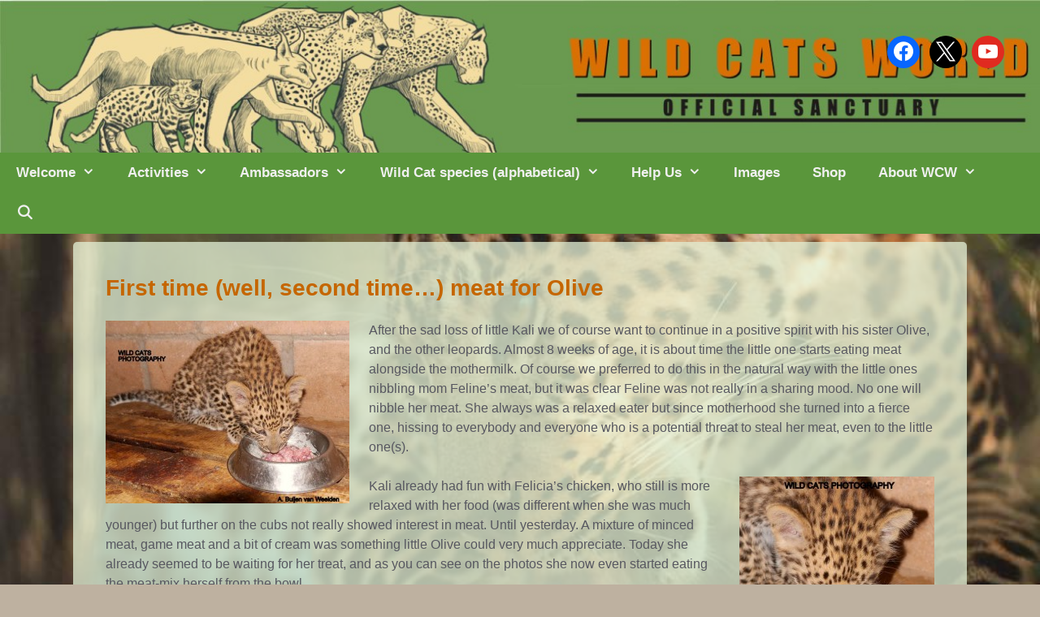

--- FILE ---
content_type: text/html; charset=UTF-8
request_url: https://www.wildcatsworld.org/2015/12/first-time-well-second-time-meat-for-olive/
body_size: 18811
content:
<!DOCTYPE html>
<html lang="en-US">
<head>
	<meta charset="UTF-8">
	<meta name='robots' content='index, follow, max-image-preview:large, max-snippet:-1, max-video-preview:-1' />
<meta name="viewport" content="width=device-width, initial-scale=1">
	<!-- This site is optimized with the Yoast SEO plugin v26.8 - https://yoast.com/product/yoast-seo-wordpress/ -->
	<title>First time (well, second time...) meat for Olive - Wild Cats World</title>
	<link rel="canonical" href="https://www.wildcatsworld.org/2015/12/first-time-well-second-time-meat-for-olive/" />
	<meta property="og:locale" content="en_US" />
	<meta property="og:type" content="article" />
	<meta property="og:title" content="First time (well, second time...) meat for Olive - Wild Cats World" />
	<meta property="og:description" content="After the sad loss of little Kali we of course want to continue in a positive spirit with his sister Olive, and the other leopards. Almost 8 weeks of age, it is about time the little one starts eating meat alongside the mothermilk. Of course we preferred to do this in the natural way with ... Read more" />
	<meta property="og:url" content="https://www.wildcatsworld.org/2015/12/first-time-well-second-time-meat-for-olive/" />
	<meta property="og:site_name" content="Wild Cats World" />
	<meta property="article:published_time" content="2015-12-29T18:06:49+00:00" />
	<meta property="article:modified_time" content="2015-12-29T18:07:28+00:00" />
	<meta property="og:image" content="https://www.wildcatsworld.org/wp-content/uploads/2015/12/1-1070636a.jpg" />
	<meta property="og:image:width" content="640" />
	<meta property="og:image:height" content="360" />
	<meta property="og:image:type" content="image/jpeg" />
	<meta name="author" content="Web Master" />
	<meta name="twitter:label1" content="Written by" />
	<meta name="twitter:data1" content="Web Master" />
	<meta name="twitter:label2" content="Est. reading time" />
	<meta name="twitter:data2" content="1 minute" />
	<script type="application/ld+json" class="yoast-schema-graph">{"@context":"https://schema.org","@graph":[{"@type":"Article","@id":"https://www.wildcatsworld.org/2015/12/first-time-well-second-time-meat-for-olive/#article","isPartOf":{"@id":"https://www.wildcatsworld.org/2015/12/first-time-well-second-time-meat-for-olive/"},"author":{"name":"Web Master","@id":"https://www.wildcatsworld.org/#/schema/person/a18043aba07b9710fb68e49764b8fb24"},"headline":"First time (well, second time&#8230;) meat for Olive","datePublished":"2015-12-29T18:06:49+00:00","dateModified":"2015-12-29T18:07:28+00:00","mainEntityOfPage":{"@id":"https://www.wildcatsworld.org/2015/12/first-time-well-second-time-meat-for-olive/"},"wordCount":261,"commentCount":0,"image":{"@id":"https://www.wildcatsworld.org/2015/12/first-time-well-second-time-meat-for-olive/#primaryimage"},"thumbnailUrl":"https://www.wildcatsworld.org/wp-content/uploads/2015/12/1-1070636a.jpg","articleSection":["Projects"],"inLanguage":"en-US","potentialAction":[{"@type":"CommentAction","name":"Comment","target":["https://www.wildcatsworld.org/2015/12/first-time-well-second-time-meat-for-olive/#respond"]}]},{"@type":"WebPage","@id":"https://www.wildcatsworld.org/2015/12/first-time-well-second-time-meat-for-olive/","url":"https://www.wildcatsworld.org/2015/12/first-time-well-second-time-meat-for-olive/","name":"First time (well, second time...) meat for Olive - Wild Cats World","isPartOf":{"@id":"https://www.wildcatsworld.org/#website"},"primaryImageOfPage":{"@id":"https://www.wildcatsworld.org/2015/12/first-time-well-second-time-meat-for-olive/#primaryimage"},"image":{"@id":"https://www.wildcatsworld.org/2015/12/first-time-well-second-time-meat-for-olive/#primaryimage"},"thumbnailUrl":"https://www.wildcatsworld.org/wp-content/uploads/2015/12/1-1070636a.jpg","datePublished":"2015-12-29T18:06:49+00:00","dateModified":"2015-12-29T18:07:28+00:00","author":{"@id":"https://www.wildcatsworld.org/#/schema/person/a18043aba07b9710fb68e49764b8fb24"},"breadcrumb":{"@id":"https://www.wildcatsworld.org/2015/12/first-time-well-second-time-meat-for-olive/#breadcrumb"},"inLanguage":"en-US","potentialAction":[{"@type":"ReadAction","target":["https://www.wildcatsworld.org/2015/12/first-time-well-second-time-meat-for-olive/"]}]},{"@type":"ImageObject","inLanguage":"en-US","@id":"https://www.wildcatsworld.org/2015/12/first-time-well-second-time-meat-for-olive/#primaryimage","url":"https://www.wildcatsworld.org/wp-content/uploads/2015/12/1-1070636a.jpg","contentUrl":"https://www.wildcatsworld.org/wp-content/uploads/2015/12/1-1070636a.jpg","width":640,"height":360},{"@type":"BreadcrumbList","@id":"https://www.wildcatsworld.org/2015/12/first-time-well-second-time-meat-for-olive/#breadcrumb","itemListElement":[{"@type":"ListItem","position":1,"name":"Home","item":"https://www.wildcatsworld.org/"},{"@type":"ListItem","position":2,"name":"Blog","item":"https://www.wildcatsworld.org/posts/"},{"@type":"ListItem","position":3,"name":"First time (well, second time&#8230;) meat for Olive"}]},{"@type":"WebSite","@id":"https://www.wildcatsworld.org/#website","url":"https://www.wildcatsworld.org/","name":"Wild Cats World","description":"","potentialAction":[{"@type":"SearchAction","target":{"@type":"EntryPoint","urlTemplate":"https://www.wildcatsworld.org/?s={search_term_string}"},"query-input":{"@type":"PropertyValueSpecification","valueRequired":true,"valueName":"search_term_string"}}],"inLanguage":"en-US"},{"@type":"Person","@id":"https://www.wildcatsworld.org/#/schema/person/a18043aba07b9710fb68e49764b8fb24","name":"Web Master","image":{"@type":"ImageObject","inLanguage":"en-US","@id":"https://www.wildcatsworld.org/#/schema/person/image/","url":"https://secure.gravatar.com/avatar/80c3b05f262fea606315ac49d1c2d6bedab8cd194da34b0e95396c6f791b71bd?s=96&d=mm&r=g","contentUrl":"https://secure.gravatar.com/avatar/80c3b05f262fea606315ac49d1c2d6bedab8cd194da34b0e95396c6f791b71bd?s=96&d=mm&r=g","caption":"Web Master"},"url":"https://www.wildcatsworld.org/author/wc_keeper/"}]}</script>
	<!-- / Yoast SEO plugin. -->


<link rel="alternate" type="application/rss+xml" title="Wild Cats World &raquo; Feed" href="https://www.wildcatsworld.org/feed/" />
<link rel="alternate" type="application/rss+xml" title="Wild Cats World &raquo; Comments Feed" href="https://www.wildcatsworld.org/comments/feed/" />
<link rel="alternate" type="application/rss+xml" title="Wild Cats World &raquo; First time (well, second time&#8230;) meat for Olive Comments Feed" href="https://www.wildcatsworld.org/2015/12/first-time-well-second-time-meat-for-olive/feed/" />
<link rel="alternate" title="oEmbed (JSON)" type="application/json+oembed" href="https://www.wildcatsworld.org/wp-json/oembed/1.0/embed?url=https%3A%2F%2Fwww.wildcatsworld.org%2F2015%2F12%2Ffirst-time-well-second-time-meat-for-olive%2F" />
<link rel="alternate" title="oEmbed (XML)" type="text/xml+oembed" href="https://www.wildcatsworld.org/wp-json/oembed/1.0/embed?url=https%3A%2F%2Fwww.wildcatsworld.org%2F2015%2F12%2Ffirst-time-well-second-time-meat-for-olive%2F&#038;format=xml" />
<style id='wp-img-auto-sizes-contain-inline-css'>
img:is([sizes=auto i],[sizes^="auto," i]){contain-intrinsic-size:3000px 1500px}
/*# sourceURL=wp-img-auto-sizes-contain-inline-css */
</style>
<style id='wp-emoji-styles-inline-css'>

	img.wp-smiley, img.emoji {
		display: inline !important;
		border: none !important;
		box-shadow: none !important;
		height: 1em !important;
		width: 1em !important;
		margin: 0 0.07em !important;
		vertical-align: -0.1em !important;
		background: none !important;
		padding: 0 !important;
	}
/*# sourceURL=wp-emoji-styles-inline-css */
</style>
<style id='wp-block-library-inline-css'>
:root{--wp-block-synced-color:#7a00df;--wp-block-synced-color--rgb:122,0,223;--wp-bound-block-color:var(--wp-block-synced-color);--wp-editor-canvas-background:#ddd;--wp-admin-theme-color:#007cba;--wp-admin-theme-color--rgb:0,124,186;--wp-admin-theme-color-darker-10:#006ba1;--wp-admin-theme-color-darker-10--rgb:0,107,160.5;--wp-admin-theme-color-darker-20:#005a87;--wp-admin-theme-color-darker-20--rgb:0,90,135;--wp-admin-border-width-focus:2px}@media (min-resolution:192dpi){:root{--wp-admin-border-width-focus:1.5px}}.wp-element-button{cursor:pointer}:root .has-very-light-gray-background-color{background-color:#eee}:root .has-very-dark-gray-background-color{background-color:#313131}:root .has-very-light-gray-color{color:#eee}:root .has-very-dark-gray-color{color:#313131}:root .has-vivid-green-cyan-to-vivid-cyan-blue-gradient-background{background:linear-gradient(135deg,#00d084,#0693e3)}:root .has-purple-crush-gradient-background{background:linear-gradient(135deg,#34e2e4,#4721fb 50%,#ab1dfe)}:root .has-hazy-dawn-gradient-background{background:linear-gradient(135deg,#faaca8,#dad0ec)}:root .has-subdued-olive-gradient-background{background:linear-gradient(135deg,#fafae1,#67a671)}:root .has-atomic-cream-gradient-background{background:linear-gradient(135deg,#fdd79a,#004a59)}:root .has-nightshade-gradient-background{background:linear-gradient(135deg,#330968,#31cdcf)}:root .has-midnight-gradient-background{background:linear-gradient(135deg,#020381,#2874fc)}:root{--wp--preset--font-size--normal:16px;--wp--preset--font-size--huge:42px}.has-regular-font-size{font-size:1em}.has-larger-font-size{font-size:2.625em}.has-normal-font-size{font-size:var(--wp--preset--font-size--normal)}.has-huge-font-size{font-size:var(--wp--preset--font-size--huge)}.has-text-align-center{text-align:center}.has-text-align-left{text-align:left}.has-text-align-right{text-align:right}.has-fit-text{white-space:nowrap!important}#end-resizable-editor-section{display:none}.aligncenter{clear:both}.items-justified-left{justify-content:flex-start}.items-justified-center{justify-content:center}.items-justified-right{justify-content:flex-end}.items-justified-space-between{justify-content:space-between}.screen-reader-text{border:0;clip-path:inset(50%);height:1px;margin:-1px;overflow:hidden;padding:0;position:absolute;width:1px;word-wrap:normal!important}.screen-reader-text:focus{background-color:#ddd;clip-path:none;color:#444;display:block;font-size:1em;height:auto;left:5px;line-height:normal;padding:15px 23px 14px;text-decoration:none;top:5px;width:auto;z-index:100000}html :where(.has-border-color){border-style:solid}html :where([style*=border-top-color]){border-top-style:solid}html :where([style*=border-right-color]){border-right-style:solid}html :where([style*=border-bottom-color]){border-bottom-style:solid}html :where([style*=border-left-color]){border-left-style:solid}html :where([style*=border-width]){border-style:solid}html :where([style*=border-top-width]){border-top-style:solid}html :where([style*=border-right-width]){border-right-style:solid}html :where([style*=border-bottom-width]){border-bottom-style:solid}html :where([style*=border-left-width]){border-left-style:solid}html :where(img[class*=wp-image-]){height:auto;max-width:100%}:where(figure){margin:0 0 1em}html :where(.is-position-sticky){--wp-admin--admin-bar--position-offset:var(--wp-admin--admin-bar--height,0px)}@media screen and (max-width:600px){html :where(.is-position-sticky){--wp-admin--admin-bar--position-offset:0px}}

/*# sourceURL=wp-block-library-inline-css */
</style><style id='wp-block-archives-inline-css'>
.wp-block-archives{box-sizing:border-box}.wp-block-archives-dropdown label{display:block}
/*# sourceURL=https://www.wildcatsworld.org/wp-includes/blocks/archives/style.min.css */
</style>
<style id='wp-block-categories-inline-css'>
.wp-block-categories{box-sizing:border-box}.wp-block-categories.alignleft{margin-right:2em}.wp-block-categories.alignright{margin-left:2em}.wp-block-categories.wp-block-categories-dropdown.aligncenter{text-align:center}.wp-block-categories .wp-block-categories__label{display:block;width:100%}
/*# sourceURL=https://www.wildcatsworld.org/wp-includes/blocks/categories/style.min.css */
</style>
<style id='global-styles-inline-css'>
:root{--wp--preset--aspect-ratio--square: 1;--wp--preset--aspect-ratio--4-3: 4/3;--wp--preset--aspect-ratio--3-4: 3/4;--wp--preset--aspect-ratio--3-2: 3/2;--wp--preset--aspect-ratio--2-3: 2/3;--wp--preset--aspect-ratio--16-9: 16/9;--wp--preset--aspect-ratio--9-16: 9/16;--wp--preset--color--black: #000000;--wp--preset--color--cyan-bluish-gray: #abb8c3;--wp--preset--color--white: #ffffff;--wp--preset--color--pale-pink: #f78da7;--wp--preset--color--vivid-red: #cf2e2e;--wp--preset--color--luminous-vivid-orange: #ff6900;--wp--preset--color--luminous-vivid-amber: #fcb900;--wp--preset--color--light-green-cyan: #7bdcb5;--wp--preset--color--vivid-green-cyan: #00d084;--wp--preset--color--pale-cyan-blue: #8ed1fc;--wp--preset--color--vivid-cyan-blue: #0693e3;--wp--preset--color--vivid-purple: #9b51e0;--wp--preset--color--contrast: var(--contrast);--wp--preset--color--contrast-2: var(--contrast-2);--wp--preset--color--contrast-3: var(--contrast-3);--wp--preset--color--base: var(--base);--wp--preset--color--base-2: var(--base-2);--wp--preset--color--base-3: var(--base-3);--wp--preset--color--accent: var(--accent);--wp--preset--gradient--vivid-cyan-blue-to-vivid-purple: linear-gradient(135deg,rgb(6,147,227) 0%,rgb(155,81,224) 100%);--wp--preset--gradient--light-green-cyan-to-vivid-green-cyan: linear-gradient(135deg,rgb(122,220,180) 0%,rgb(0,208,130) 100%);--wp--preset--gradient--luminous-vivid-amber-to-luminous-vivid-orange: linear-gradient(135deg,rgb(252,185,0) 0%,rgb(255,105,0) 100%);--wp--preset--gradient--luminous-vivid-orange-to-vivid-red: linear-gradient(135deg,rgb(255,105,0) 0%,rgb(207,46,46) 100%);--wp--preset--gradient--very-light-gray-to-cyan-bluish-gray: linear-gradient(135deg,rgb(238,238,238) 0%,rgb(169,184,195) 100%);--wp--preset--gradient--cool-to-warm-spectrum: linear-gradient(135deg,rgb(74,234,220) 0%,rgb(151,120,209) 20%,rgb(207,42,186) 40%,rgb(238,44,130) 60%,rgb(251,105,98) 80%,rgb(254,248,76) 100%);--wp--preset--gradient--blush-light-purple: linear-gradient(135deg,rgb(255,206,236) 0%,rgb(152,150,240) 100%);--wp--preset--gradient--blush-bordeaux: linear-gradient(135deg,rgb(254,205,165) 0%,rgb(254,45,45) 50%,rgb(107,0,62) 100%);--wp--preset--gradient--luminous-dusk: linear-gradient(135deg,rgb(255,203,112) 0%,rgb(199,81,192) 50%,rgb(65,88,208) 100%);--wp--preset--gradient--pale-ocean: linear-gradient(135deg,rgb(255,245,203) 0%,rgb(182,227,212) 50%,rgb(51,167,181) 100%);--wp--preset--gradient--electric-grass: linear-gradient(135deg,rgb(202,248,128) 0%,rgb(113,206,126) 100%);--wp--preset--gradient--midnight: linear-gradient(135deg,rgb(2,3,129) 0%,rgb(40,116,252) 100%);--wp--preset--font-size--small: 13px;--wp--preset--font-size--medium: 20px;--wp--preset--font-size--large: 36px;--wp--preset--font-size--x-large: 42px;--wp--preset--spacing--20: 0.44rem;--wp--preset--spacing--30: 0.67rem;--wp--preset--spacing--40: 1rem;--wp--preset--spacing--50: 1.5rem;--wp--preset--spacing--60: 2.25rem;--wp--preset--spacing--70: 3.38rem;--wp--preset--spacing--80: 5.06rem;--wp--preset--shadow--natural: 6px 6px 9px rgba(0, 0, 0, 0.2);--wp--preset--shadow--deep: 12px 12px 50px rgba(0, 0, 0, 0.4);--wp--preset--shadow--sharp: 6px 6px 0px rgba(0, 0, 0, 0.2);--wp--preset--shadow--outlined: 6px 6px 0px -3px rgb(255, 255, 255), 6px 6px rgb(0, 0, 0);--wp--preset--shadow--crisp: 6px 6px 0px rgb(0, 0, 0);}:where(.is-layout-flex){gap: 0.5em;}:where(.is-layout-grid){gap: 0.5em;}body .is-layout-flex{display: flex;}.is-layout-flex{flex-wrap: wrap;align-items: center;}.is-layout-flex > :is(*, div){margin: 0;}body .is-layout-grid{display: grid;}.is-layout-grid > :is(*, div){margin: 0;}:where(.wp-block-columns.is-layout-flex){gap: 2em;}:where(.wp-block-columns.is-layout-grid){gap: 2em;}:where(.wp-block-post-template.is-layout-flex){gap: 1.25em;}:where(.wp-block-post-template.is-layout-grid){gap: 1.25em;}.has-black-color{color: var(--wp--preset--color--black) !important;}.has-cyan-bluish-gray-color{color: var(--wp--preset--color--cyan-bluish-gray) !important;}.has-white-color{color: var(--wp--preset--color--white) !important;}.has-pale-pink-color{color: var(--wp--preset--color--pale-pink) !important;}.has-vivid-red-color{color: var(--wp--preset--color--vivid-red) !important;}.has-luminous-vivid-orange-color{color: var(--wp--preset--color--luminous-vivid-orange) !important;}.has-luminous-vivid-amber-color{color: var(--wp--preset--color--luminous-vivid-amber) !important;}.has-light-green-cyan-color{color: var(--wp--preset--color--light-green-cyan) !important;}.has-vivid-green-cyan-color{color: var(--wp--preset--color--vivid-green-cyan) !important;}.has-pale-cyan-blue-color{color: var(--wp--preset--color--pale-cyan-blue) !important;}.has-vivid-cyan-blue-color{color: var(--wp--preset--color--vivid-cyan-blue) !important;}.has-vivid-purple-color{color: var(--wp--preset--color--vivid-purple) !important;}.has-black-background-color{background-color: var(--wp--preset--color--black) !important;}.has-cyan-bluish-gray-background-color{background-color: var(--wp--preset--color--cyan-bluish-gray) !important;}.has-white-background-color{background-color: var(--wp--preset--color--white) !important;}.has-pale-pink-background-color{background-color: var(--wp--preset--color--pale-pink) !important;}.has-vivid-red-background-color{background-color: var(--wp--preset--color--vivid-red) !important;}.has-luminous-vivid-orange-background-color{background-color: var(--wp--preset--color--luminous-vivid-orange) !important;}.has-luminous-vivid-amber-background-color{background-color: var(--wp--preset--color--luminous-vivid-amber) !important;}.has-light-green-cyan-background-color{background-color: var(--wp--preset--color--light-green-cyan) !important;}.has-vivid-green-cyan-background-color{background-color: var(--wp--preset--color--vivid-green-cyan) !important;}.has-pale-cyan-blue-background-color{background-color: var(--wp--preset--color--pale-cyan-blue) !important;}.has-vivid-cyan-blue-background-color{background-color: var(--wp--preset--color--vivid-cyan-blue) !important;}.has-vivid-purple-background-color{background-color: var(--wp--preset--color--vivid-purple) !important;}.has-black-border-color{border-color: var(--wp--preset--color--black) !important;}.has-cyan-bluish-gray-border-color{border-color: var(--wp--preset--color--cyan-bluish-gray) !important;}.has-white-border-color{border-color: var(--wp--preset--color--white) !important;}.has-pale-pink-border-color{border-color: var(--wp--preset--color--pale-pink) !important;}.has-vivid-red-border-color{border-color: var(--wp--preset--color--vivid-red) !important;}.has-luminous-vivid-orange-border-color{border-color: var(--wp--preset--color--luminous-vivid-orange) !important;}.has-luminous-vivid-amber-border-color{border-color: var(--wp--preset--color--luminous-vivid-amber) !important;}.has-light-green-cyan-border-color{border-color: var(--wp--preset--color--light-green-cyan) !important;}.has-vivid-green-cyan-border-color{border-color: var(--wp--preset--color--vivid-green-cyan) !important;}.has-pale-cyan-blue-border-color{border-color: var(--wp--preset--color--pale-cyan-blue) !important;}.has-vivid-cyan-blue-border-color{border-color: var(--wp--preset--color--vivid-cyan-blue) !important;}.has-vivid-purple-border-color{border-color: var(--wp--preset--color--vivid-purple) !important;}.has-vivid-cyan-blue-to-vivid-purple-gradient-background{background: var(--wp--preset--gradient--vivid-cyan-blue-to-vivid-purple) !important;}.has-light-green-cyan-to-vivid-green-cyan-gradient-background{background: var(--wp--preset--gradient--light-green-cyan-to-vivid-green-cyan) !important;}.has-luminous-vivid-amber-to-luminous-vivid-orange-gradient-background{background: var(--wp--preset--gradient--luminous-vivid-amber-to-luminous-vivid-orange) !important;}.has-luminous-vivid-orange-to-vivid-red-gradient-background{background: var(--wp--preset--gradient--luminous-vivid-orange-to-vivid-red) !important;}.has-very-light-gray-to-cyan-bluish-gray-gradient-background{background: var(--wp--preset--gradient--very-light-gray-to-cyan-bluish-gray) !important;}.has-cool-to-warm-spectrum-gradient-background{background: var(--wp--preset--gradient--cool-to-warm-spectrum) !important;}.has-blush-light-purple-gradient-background{background: var(--wp--preset--gradient--blush-light-purple) !important;}.has-blush-bordeaux-gradient-background{background: var(--wp--preset--gradient--blush-bordeaux) !important;}.has-luminous-dusk-gradient-background{background: var(--wp--preset--gradient--luminous-dusk) !important;}.has-pale-ocean-gradient-background{background: var(--wp--preset--gradient--pale-ocean) !important;}.has-electric-grass-gradient-background{background: var(--wp--preset--gradient--electric-grass) !important;}.has-midnight-gradient-background{background: var(--wp--preset--gradient--midnight) !important;}.has-small-font-size{font-size: var(--wp--preset--font-size--small) !important;}.has-medium-font-size{font-size: var(--wp--preset--font-size--medium) !important;}.has-large-font-size{font-size: var(--wp--preset--font-size--large) !important;}.has-x-large-font-size{font-size: var(--wp--preset--font-size--x-large) !important;}
:where(.wp-block-columns.is-layout-flex){gap: 2em;}:where(.wp-block-columns.is-layout-grid){gap: 2em;}
/*# sourceURL=global-styles-inline-css */
</style>
<style id='core-block-supports-inline-css'>
.wp-container-core-columns-is-layout-9d6595d7{flex-wrap:nowrap;}
/*# sourceURL=core-block-supports-inline-css */
</style>

<style id='classic-theme-styles-inline-css'>
/*! This file is auto-generated */
.wp-block-button__link{color:#fff;background-color:#32373c;border-radius:9999px;box-shadow:none;text-decoration:none;padding:calc(.667em + 2px) calc(1.333em + 2px);font-size:1.125em}.wp-block-file__button{background:#32373c;color:#fff;text-decoration:none}
/*# sourceURL=/wp-includes/css/classic-themes.min.css */
</style>
<link rel='stylesheet' id='contact-form-7-css' href='https://www.wildcatsworld.org/wp-content/plugins/contact-form-7/includes/css/styles.css?ver=6.1.4' media='all' />
<link rel='stylesheet' id='wpedon-css' href='https://www.wildcatsworld.org/wp-content/plugins/easy-paypal-donation/assets/css/wpedon.css?ver=1.5.4' media='all' />
<link rel='stylesheet' id='wp-show-posts-css' href='https://www.wildcatsworld.org/wp-content/plugins/wp-show-posts/css/wp-show-posts-min.css?ver=1.1.6' media='all' />
<link rel='stylesheet' id='fluent_comments-css' href='https://www.wildcatsworld.org/wp-content/plugins/fluent-comments/dist/css/app.css?ver=2.0.0' media='all' />
<link rel='stylesheet' id='generate-comments-css' href='https://www.wildcatsworld.org/wp-content/themes/generatepress/assets/css/components/comments.min.css?ver=3.6.1' media='all' />
<link rel='stylesheet' id='generate-widget-areas-css' href='https://www.wildcatsworld.org/wp-content/themes/generatepress/assets/css/components/widget-areas.min.css?ver=3.6.1' media='all' />
<link rel='stylesheet' id='generate-style-css' href='https://www.wildcatsworld.org/wp-content/themes/generatepress/assets/css/main.min.css?ver=3.6.1' media='all' />
<style id='generate-style-inline-css'>
body{background-color:#beb1a0;color:#3a3a3a;}a{color:#1e73be;}a:hover, a:focus, a:active{color:#000000;}.grid-container{max-width:1100px;}.wp-block-group__inner-container{max-width:1100px;margin-left:auto;margin-right:auto;}.generate-back-to-top{font-size:20px;border-radius:3px;position:fixed;bottom:30px;right:30px;line-height:40px;width:40px;text-align:center;z-index:10;transition:opacity 300ms ease-in-out;opacity:0.1;transform:translateY(1000px);}.generate-back-to-top__show{opacity:1;transform:translateY(0);}.navigation-search{position:absolute;left:-99999px;pointer-events:none;visibility:hidden;z-index:20;width:100%;top:0;transition:opacity 100ms ease-in-out;opacity:0;}.navigation-search.nav-search-active{left:0;right:0;pointer-events:auto;visibility:visible;opacity:1;}.navigation-search input[type="search"]{outline:0;border:0;vertical-align:bottom;line-height:1;opacity:0.9;width:100%;z-index:20;border-radius:0;-webkit-appearance:none;height:60px;}.navigation-search input::-ms-clear{display:none;width:0;height:0;}.navigation-search input::-ms-reveal{display:none;width:0;height:0;}.navigation-search input::-webkit-search-decoration, .navigation-search input::-webkit-search-cancel-button, .navigation-search input::-webkit-search-results-button, .navigation-search input::-webkit-search-results-decoration{display:none;}.gen-sidebar-nav .navigation-search{top:auto;bottom:0;}:root{--contrast:#222222;--contrast-2:#575760;--contrast-3:#b2b2be;--base:#f0f0f0;--base-2:#f7f8f9;--base-3:#ffffff;--accent:#1e73be;}:root .has-contrast-color{color:var(--contrast);}:root .has-contrast-background-color{background-color:var(--contrast);}:root .has-contrast-2-color{color:var(--contrast-2);}:root .has-contrast-2-background-color{background-color:var(--contrast-2);}:root .has-contrast-3-color{color:var(--contrast-3);}:root .has-contrast-3-background-color{background-color:var(--contrast-3);}:root .has-base-color{color:var(--base);}:root .has-base-background-color{background-color:var(--base);}:root .has-base-2-color{color:var(--base-2);}:root .has-base-2-background-color{background-color:var(--base-2);}:root .has-base-3-color{color:var(--base-3);}:root .has-base-3-background-color{background-color:var(--base-3);}:root .has-accent-color{color:var(--accent);}:root .has-accent-background-color{background-color:var(--accent);}body, button, input, select, textarea{font-family:Segoe UI, Helvetica Neue, Helvetica, sans-serif;font-size:16px;}body{line-height:1.5;}.entry-content > [class*="wp-block-"]:not(:last-child):not(.wp-block-heading){margin-bottom:1.5em;}.main-title{font-size:45px;}.main-navigation a, .menu-toggle{font-weight:bold;font-size:17px;}.main-navigation .menu-bar-items{font-size:17px;}.main-navigation .main-nav ul ul li a{font-size:14px;}.widget-title{font-weight:bold;font-size:22px;margin-bottom:10px;}.sidebar .widget, .footer-widgets .widget{font-size:16px;}h1{font-weight:600;font-size:28px;}h2{font-weight:300;font-size:26px;}h3{font-size:24px;}h4{font-size:22px;}h5{font-size:inherit;}@media (max-width:768px){.main-title{font-size:30px;}h1{font-size:30px;}h2{font-size:25px;}}.top-bar{background-color:#636363;color:#ffffff;}.top-bar a{color:#ffffff;}.top-bar a:hover{color:#303030;}.site-header{background-color:#ffffff;color:#3a3a3a;}.site-header a{color:#3a3a3a;}.main-title a,.main-title a:hover{color:#222222;}.site-description{color:#757575;}.main-navigation,.main-navigation ul ul{background-color:#5a963b;}.main-navigation .main-nav ul li a, .main-navigation .menu-toggle, .main-navigation .menu-bar-items{color:var(--base);}.main-navigation .main-nav ul li:not([class*="current-menu-"]):hover > a, .main-navigation .main-nav ul li:not([class*="current-menu-"]):focus > a, .main-navigation .main-nav ul li.sfHover:not([class*="current-menu-"]) > a, .main-navigation .menu-bar-item:hover > a, .main-navigation .menu-bar-item.sfHover > a{color:#ce0505;background-color:rgba(64,64,64,0.03);}button.menu-toggle:hover,button.menu-toggle:focus{color:var(--base);}.main-navigation .main-nav ul li[class*="current-menu-"] > a{color:#eb6200;background-color:rgba(64,64,64,0.01);}.navigation-search input[type="search"],.navigation-search input[type="search"]:active, .navigation-search input[type="search"]:focus, .main-navigation .main-nav ul li.search-item.active > a, .main-navigation .menu-bar-items .search-item.active > a{color:var(--base);background-color:#c38f36;opacity:1;}.main-navigation ul ul{background-color:#789b5a;}.main-navigation .main-nav ul ul li a{color:#ffffff;}.main-navigation .main-nav ul ul li:not([class*="current-menu-"]):hover > a,.main-navigation .main-nav ul ul li:not([class*="current-menu-"]):focus > a, .main-navigation .main-nav ul ul li.sfHover:not([class*="current-menu-"]) > a{color:#ffffff;background-color:#4f4f4f;}.main-navigation .main-nav ul ul li[class*="current-menu-"] > a{color:#ffffff;background-color:#4f4f4f;}.separate-containers .inside-article, .separate-containers .comments-area, .separate-containers .page-header, .one-container .container, .separate-containers .paging-navigation, .inside-page-header{color:var(--contrast-2);background-color:rgba(227,241,214,0.75);}.inside-article a:hover,.paging-navigation a:hover,.comments-area a:hover,.page-header a:hover{color:var(--accent);}.entry-header h1,.page-header h1{color:#c56600;}.entry-meta{color:#595959;}.entry-meta a{color:#595959;}.entry-meta a:hover{color:#1e73be;}h1{color:#d76f00;}h2{color:#976000;}h3{color:#00b35a;}h4{color:#02914a;}.sidebar .widget{background-color:rgba(255,255,255,0.75);}.sidebar .widget .widget-title{color:#ce7500;}.footer-widgets{background-color:var(--base);}.footer-widgets .widget-title{color:#000000;}.site-info{color:var(--contrast-2);background-color:rgba(255,255,255,0.75);}.site-info a{color:#ffffff;}.site-info a:hover{color:#606060;}.footer-bar .widget_nav_menu .current-menu-item a{color:#606060;}input[type="text"],input[type="email"],input[type="url"],input[type="password"],input[type="search"],input[type="tel"],input[type="number"],textarea,select{color:#666666;background-color:#fafafa;border-color:#cccccc;}input[type="text"]:focus,input[type="email"]:focus,input[type="url"]:focus,input[type="password"]:focus,input[type="search"]:focus,input[type="tel"]:focus,input[type="number"]:focus,textarea:focus,select:focus{color:#666666;background-color:#ffffff;border-color:#bfbfbf;}button,html input[type="button"],input[type="reset"],input[type="submit"],a.button,a.wp-block-button__link:not(.has-background){color:#ffffff;background-color:#666666;}button:hover,html input[type="button"]:hover,input[type="reset"]:hover,input[type="submit"]:hover,a.button:hover,button:focus,html input[type="button"]:focus,input[type="reset"]:focus,input[type="submit"]:focus,a.button:focus,a.wp-block-button__link:not(.has-background):active,a.wp-block-button__link:not(.has-background):focus,a.wp-block-button__link:not(.has-background):hover{color:#ffffff;background-color:#3f3f3f;}a.generate-back-to-top{background-color:rgba( 0,0,0,0.4 );color:#ffffff;}a.generate-back-to-top:hover,a.generate-back-to-top:focus{background-color:rgba( 0,0,0,0.6 );color:#ffffff;}:root{--gp-search-modal-bg-color:var(--base-3);--gp-search-modal-text-color:var(--contrast);--gp-search-modal-overlay-bg-color:rgba(0,0,0,0.2);}@media (max-width: 768px){.main-navigation .menu-bar-item:hover > a, .main-navigation .menu-bar-item.sfHover > a{background:none;color:var(--base);}}.inside-top-bar{padding:10px;}.inside-top-bar.grid-container{max-width:1120px;}.inside-header{padding:40px 40px 100px 40px;}.inside-header.grid-container{max-width:1180px;}.site-main .wp-block-group__inner-container{padding:40px;}.separate-containers .paging-navigation{padding-top:20px;padding-bottom:20px;}.entry-content .alignwide, body:not(.no-sidebar) .entry-content .alignfull{margin-left:-40px;width:calc(100% + 80px);max-width:calc(100% + 80px);}.sidebar .widget, .page-header, .widget-area .main-navigation, .site-main > *{margin-bottom:10px;}.separate-containers .site-main{margin:10px;}.both-right .inside-left-sidebar,.both-left .inside-left-sidebar{margin-right:5px;}.both-right .inside-right-sidebar,.both-left .inside-right-sidebar{margin-left:5px;}.separate-containers .featured-image{margin-top:10px;}.separate-containers .inside-right-sidebar, .separate-containers .inside-left-sidebar{margin-top:10px;margin-bottom:10px;}.main-navigation .main-nav ul li a,.menu-toggle,.main-navigation .menu-bar-item > a{line-height:50px;}.navigation-search input[type="search"]{height:50px;}.rtl .menu-item-has-children .dropdown-menu-toggle{padding-left:20px;}.rtl .main-navigation .main-nav ul li.menu-item-has-children > a{padding-right:20px;}.widget-area .widget{padding:10px;}.footer-widgets-container.grid-container{max-width:1180px;}.inside-site-info{padding:20px;}.inside-site-info.grid-container{max-width:1140px;}@media (max-width:768px){.separate-containers .inside-article, .separate-containers .comments-area, .separate-containers .page-header, .separate-containers .paging-navigation, .one-container .site-content, .inside-page-header{padding:30px;}.site-main .wp-block-group__inner-container{padding:30px;}.inside-site-info{padding-right:10px;padding-left:10px;}.entry-content .alignwide, body:not(.no-sidebar) .entry-content .alignfull{margin-left:-30px;width:calc(100% + 60px);max-width:calc(100% + 60px);}.one-container .site-main .paging-navigation{margin-bottom:10px;}}/* End cached CSS */.is-right-sidebar{width:20%;}.is-left-sidebar{width:25%;}.site-content .content-area{width:100%;}@media (max-width: 768px){.main-navigation .menu-toggle,.sidebar-nav-mobile:not(#sticky-placeholder){display:block;}.main-navigation ul,.gen-sidebar-nav,.main-navigation:not(.slideout-navigation):not(.toggled) .main-nav > ul,.has-inline-mobile-toggle #site-navigation .inside-navigation > *:not(.navigation-search):not(.main-nav){display:none;}.nav-align-right .inside-navigation,.nav-align-center .inside-navigation{justify-content:space-between;}}
body{background-image:url('https://www.wildcatsworld.org/wp-content/uploads/2021/02/FB_IMG_1612441689871.jpg');background-repeat:no-repeat;background-size:cover;background-attachment:fixed;}.site-header{background-image:url('https://www.wildcatsworld.org/wp-content/uploads/2024/11/header1c.jpg');background-repeat:no-repeat;background-size:cover;background-attachment:local;}
.dynamic-author-image-rounded{border-radius:100%;}.dynamic-featured-image, .dynamic-author-image{vertical-align:middle;}.one-container.blog .dynamic-content-template:not(:last-child), .one-container.archive .dynamic-content-template:not(:last-child){padding-bottom:0px;}.dynamic-entry-excerpt > p:last-child{margin-bottom:0px;}
h1.entry-title{font-size:28px;}
.post-image:not(:first-child), .page-content:not(:first-child), .entry-content:not(:first-child), .entry-summary:not(:first-child), footer.entry-meta{margin-top:1.5em;}.post-image-above-header .inside-article div.featured-image, .post-image-above-header .inside-article div.post-image{margin-bottom:1.5em;}
/*# sourceURL=generate-style-inline-css */
</style>
<link rel='stylesheet' id='generate-font-icons-css' href='https://www.wildcatsworld.org/wp-content/themes/generatepress/assets/css/components/font-icons.min.css?ver=3.6.1' media='all' />
<link rel='stylesheet' id='wpzoom-social-icons-socicon-css' href='https://www.wildcatsworld.org/wp-content/plugins/social-icons-widget-by-wpzoom/assets/css/wpzoom-socicon.css?ver=1769588591' media='all' />
<link rel='stylesheet' id='wpzoom-social-icons-genericons-css' href='https://www.wildcatsworld.org/wp-content/plugins/social-icons-widget-by-wpzoom/assets/css/genericons.css?ver=1769588591' media='all' />
<link rel='stylesheet' id='wpzoom-social-icons-academicons-css' href='https://www.wildcatsworld.org/wp-content/plugins/social-icons-widget-by-wpzoom/assets/css/academicons.min.css?ver=1769588591' media='all' />
<link rel='stylesheet' id='wpzoom-social-icons-font-awesome-3-css' href='https://www.wildcatsworld.org/wp-content/plugins/social-icons-widget-by-wpzoom/assets/css/font-awesome-3.min.css?ver=1769588591' media='all' />
<link rel='stylesheet' id='dashicons-css' href='https://www.wildcatsworld.org/wp-includes/css/dashicons.min.css?ver=a1ddea71ec72bc7b6cd5c94672105121' media='all' />
<link rel='stylesheet' id='wpzoom-social-icons-styles-css' href='https://www.wildcatsworld.org/wp-content/plugins/social-icons-widget-by-wpzoom/assets/css/wpzoom-social-icons-styles.css?ver=1769588591' media='all' />
<link rel='stylesheet' id='heateor_sss_frontend_css-css' href='https://www.wildcatsworld.org/wp-content/plugins/sassy-social-share/public/css/sassy-social-share-public.css?ver=3.3.79' media='all' />
<style id='heateor_sss_frontend_css-inline-css'>
.heateor_sss_button_instagram span.heateor_sss_svg,a.heateor_sss_instagram span.heateor_sss_svg{background:radial-gradient(circle at 30% 107%,#fdf497 0,#fdf497 5%,#fd5949 45%,#d6249f 60%,#285aeb 90%)}.heateor_sss_horizontal_sharing .heateor_sss_svg,.heateor_sss_standard_follow_icons_container .heateor_sss_svg{color:#fff;border-width:0px;border-style:solid;border-color:transparent}.heateor_sss_horizontal_sharing .heateorSssTCBackground{color:#666}.heateor_sss_horizontal_sharing span.heateor_sss_svg:hover,.heateor_sss_standard_follow_icons_container span.heateor_sss_svg:hover{border-color:transparent;}.heateor_sss_vertical_sharing span.heateor_sss_svg,.heateor_sss_floating_follow_icons_container span.heateor_sss_svg{color:#fff;border-width:0px;border-style:solid;border-color:transparent;}.heateor_sss_vertical_sharing .heateorSssTCBackground{color:#666;}.heateor_sss_vertical_sharing span.heateor_sss_svg:hover,.heateor_sss_floating_follow_icons_container span.heateor_sss_svg:hover{border-color:transparent;}@media screen and (max-width:783px) {.heateor_sss_vertical_sharing{display:none!important}}
/*# sourceURL=heateor_sss_frontend_css-inline-css */
</style>
<link rel='stylesheet' id='generate-blog-images-css' href='https://www.wildcatsworld.org/wp-content/plugins/gp-premium/blog/functions/css/featured-images.min.css?ver=2.5.5' media='all' />
<link rel='preload' as='font'  id='wpzoom-social-icons-font-academicons-woff2-css' href='https://www.wildcatsworld.org/wp-content/plugins/social-icons-widget-by-wpzoom/assets/font/academicons.woff2?v=1.9.2' type='font/woff2' crossorigin />
<link rel='preload' as='font'  id='wpzoom-social-icons-font-fontawesome-3-woff2-css' href='https://www.wildcatsworld.org/wp-content/plugins/social-icons-widget-by-wpzoom/assets/font/fontawesome-webfont.woff2?v=4.7.0' type='font/woff2' crossorigin />
<link rel='preload' as='font'  id='wpzoom-social-icons-font-genericons-woff-css' href='https://www.wildcatsworld.org/wp-content/plugins/social-icons-widget-by-wpzoom/assets/font/Genericons.woff' type='font/woff' crossorigin />
<link rel='preload' as='font'  id='wpzoom-social-icons-font-socicon-woff2-css' href='https://www.wildcatsworld.org/wp-content/plugins/social-icons-widget-by-wpzoom/assets/font/socicon.woff2?v=4.5.5' type='font/woff2' crossorigin />
<link rel='stylesheet' id='wp-block-spacer-css' href='https://www.wildcatsworld.org/wp-includes/blocks/spacer/style.min.css?ver=a1ddea71ec72bc7b6cd5c94672105121' media='all' />
<link rel='stylesheet' id='wp-block-separator-css' href='https://www.wildcatsworld.org/wp-includes/blocks/separator/style.min.css?ver=a1ddea71ec72bc7b6cd5c94672105121' media='all' />
<link rel='stylesheet' id='wp-block-heading-css' href='https://www.wildcatsworld.org/wp-includes/blocks/heading/style.min.css?ver=a1ddea71ec72bc7b6cd5c94672105121' media='all' />
<link rel='stylesheet' id='wp-block-image-css' href='https://www.wildcatsworld.org/wp-includes/blocks/image/style.min.css?ver=a1ddea71ec72bc7b6cd5c94672105121' media='all' />
<link rel='stylesheet' id='wp-block-paragraph-css' href='https://www.wildcatsworld.org/wp-includes/blocks/paragraph/style.min.css?ver=a1ddea71ec72bc7b6cd5c94672105121' media='all' />
<link rel='stylesheet' id='wp-block-latest-posts-css' href='https://www.wildcatsworld.org/wp-includes/blocks/latest-posts/style.min.css?ver=a1ddea71ec72bc7b6cd5c94672105121' media='all' />
<link rel='stylesheet' id='wp-block-columns-css' href='https://www.wildcatsworld.org/wp-includes/blocks/columns/style.min.css?ver=a1ddea71ec72bc7b6cd5c94672105121' media='all' />
<script src="https://www.wildcatsworld.org/wp-includes/js/jquery/jquery.min.js?ver=3.7.1" id="jquery-core-js"></script>
<script src="https://www.wildcatsworld.org/wp-includes/js/jquery/jquery-migrate.min.js?ver=3.4.1" id="jquery-migrate-js"></script>
<link rel="https://api.w.org/" href="https://www.wildcatsworld.org/wp-json/" /><link rel="alternate" title="JSON" type="application/json" href="https://www.wildcatsworld.org/wp-json/wp/v2/posts/1409" /><link rel="EditURI" type="application/rsd+xml" title="RSD" href="https://www.wildcatsworld.org/xmlrpc.php?rsd" />
<link rel='shortlink' href='https://www.wildcatsworld.org/?p=1409' />
<link rel="icon" href="https://www.wildcatsworld.org/wp-content/uploads/2022/01/cropped-fav-paw512-32x32.png" sizes="32x32" />
<link rel="icon" href="https://www.wildcatsworld.org/wp-content/uploads/2022/01/cropped-fav-paw512-192x192.png" sizes="192x192" />
<link rel="apple-touch-icon" href="https://www.wildcatsworld.org/wp-content/uploads/2022/01/cropped-fav-paw512-180x180.png" />
<meta name="msapplication-TileImage" content="https://www.wildcatsworld.org/wp-content/uploads/2022/01/cropped-fav-paw512-270x270.png" />
		<style id="wp-custom-css">
			aside#block-38 {
	margin-left:50px !important;
	margin-top: 0px !important;
}
.wp-show-posts .wp-show-posts-entry-title a {
	color: #008001 !important;
}
.wp-show-posts-read-more {
  border: 0px !important;
}
a.wpsp-show-posts-read-more:hover,
a.wpsp-show-posts-read-more:focus {
	background-color: green !important;
}
a.wpsp-show-posts-read-more,
a.wp-show-posts-read-more {
 color: #1e72bd !important;
 font-size: 16px !important;
 margin: 0 !important;
 padding-left: 0px;
 text-align: right !important;
 text-decoration: none;
}

/* Pub date & author */
.entry-meta {
	display: none;
}
.inside-article, .widget {
	border-radius: 5px !important;
}

/* hide featured image above post */
.page-header-image-single {
	display: none !important;
}
.search-field {
	font-weight: bold;
	border: 1px solid #fffa00 !important;
}

.entry-header a,
.entry-header a:hover
{
	color: #008001;
}
.entry-header a:hover {
	text-decoration: underline;
}

.widget p {
	margin-bottom: 0px !important;
}
.wp-block-separator {
	margin-bottom: 10px;
  margin-top: 10px;
}

#block-29 > div > label {
	display: none;
}		</style>
		</head>

<body data-rsssl=1 class="wp-singular post-template-default single single-post postid-1409 single-format-standard wp-embed-responsive wp-theme-generatepress post-image-above-header post-image-aligned-center sticky-menu-fade metaslider-plugin no-sidebar nav-below-header separate-containers nav-search-enabled header-aligned-left dropdown-hover featured-image-active" itemtype="https://schema.org/Blog" itemscope>
	<a class="screen-reader-text skip-link" href="#content" title="Skip to content">Skip to content</a>		<header class="site-header" id="masthead" aria-label="Site"  itemtype="https://schema.org/WPHeader" itemscope>
			<div class="inside-header">
							<div class="header-widget">
				<aside id="block-38" class="widget-odd widget-last widget-first widget-1 widget inner-padding widget_block"><p><section class="zoom-social-icons-shortcode">
		
<ul class="zoom-social-icons-list zoom-social-icons-list--with-canvas zoom-social-icons-list--round zoom-social-icons-list--no-labels">

		
				<li class="zoom-social_icons-list__item">
		<a class="zoom-social_icons-list__link" href="http://facebook.com/pages/Wild-Cats-World/122586544451718" target="_blank" title="Facebook" rel="nofollow external noopener noreferrer" data-wpel-link="external">
									
						<span class="screen-reader-text">facebook</span>
			
						<span class="zoom-social_icons-list-span social-icon socicon socicon-facebook" data-hover-rule="background-color" data-hover-color="#0866FF" style="background-color : #0866FF; font-size: 24px; padding:8px" ></span>
			
					</a>
	</li>

	
				<li class="zoom-social_icons-list__item">
		<a class="zoom-social_icons-list__link" href="http://x.com/WildCatsWorld" target="_blank" title="X" rel="nofollow external noopener noreferrer" data-wpel-link="external">
									
						<span class="screen-reader-text">x</span>
			
						<span class="zoom-social_icons-list-span social-icon socicon socicon-x" data-hover-rule="background-color" data-hover-color="#000" style="background-color : #000; font-size: 24px; padding:8px" ></span>
			
					</a>
	</li>

	
				<li class="zoom-social_icons-list__item">
		<a class="zoom-social_icons-list__link" href="http://youtube.com/WildCatsFilms" target="_blank" title="YouTube" rel="nofollow external noopener noreferrer" data-wpel-link="external">
									
						<span class="screen-reader-text">youtube</span>
			
						<span class="zoom-social_icons-list-span social-icon socicon socicon-youtube" data-hover-rule="background-color" data-hover-color="#e02a20" style="background-color : #e02a20; font-size: 24px; padding:8px" ></span>
			
					</a>
	</li>

	
</ul>

		</section></p>
</aside>			</div>
						</div>
		</header>
				<nav class="main-navigation has-menu-bar-items sub-menu-right" id="site-navigation" aria-label="Primary"  itemtype="https://schema.org/SiteNavigationElement" itemscope>
			<div class="inside-navigation">
				<form method="get" class="search-form navigation-search" action="https://www.wildcatsworld.org/">
					<input type="search" class="search-field" value="" name="s" title="Search" />
				</form>				<button class="menu-toggle" aria-controls="primary-menu" aria-expanded="false">
					<span class="mobile-menu">Menu</span>				</button>
				<div id="primary-menu" class="main-nav"><ul id="menu-menu-1" class=" menu sf-menu"><li id="menu-item-2924" class="menu-item menu-item-type-post_type menu-item-object-page menu-item-home menu-item-has-children menu-item-2924"><a href="https://www.wildcatsworld.org/" data-wpel-link="internal">Welcome<span role="presentation" class="dropdown-menu-toggle"></span></a>
<ul class="sub-menu">
	<li id="menu-item-2923" class="menu-item menu-item-type-post_type menu-item-object-page menu-item-home menu-item-2923"><a href="https://www.wildcatsworld.org/" data-wpel-link="internal">News</a></li>
	<li id="menu-item-445" class="menu-item menu-item-type-post_type menu-item-object-page current_page_parent menu-item-445"><a href="https://www.wildcatsworld.org/posts/" data-wpel-link="internal">Blog</a></li>
</ul>
</li>
<li id="menu-item-220" class="menu-item menu-item-type-custom menu-item-object-custom menu-item-has-children menu-item-220"><a href="https://www.wildcatsworld.org/partnersprojects/" data-wpel-link="internal">Activities<span role="presentation" class="dropdown-menu-toggle"></span></a>
<ul class="sub-menu">
	<li id="menu-item-2922" class="menu-item menu-item-type-post_type menu-item-object-page menu-item-2922"><a href="https://www.wildcatsworld.org/partnersprojects/" data-wpel-link="internal">Projects</a></li>
	<li id="menu-item-222" class="menu-item menu-item-type-post_type menu-item-object-page menu-item-222"><a href="https://www.wildcatsworld.org/partners/" data-wpel-link="internal">Partners</a></li>
	<li id="menu-item-442" class="menu-item menu-item-type-post_type menu-item-object-page menu-item-442"><a href="https://www.wildcatsworld.org/conservation/" data-wpel-link="internal">Conservation</a></li>
</ul>
</li>
<li id="menu-item-444" class="menu-item menu-item-type-post_type menu-item-object-page menu-item-has-children menu-item-444"><a href="https://www.wildcatsworld.org/ambassadors/" data-wpel-link="internal">Ambassadors<span role="presentation" class="dropdown-menu-toggle"></span></a>
<ul class="sub-menu">
	<li id="menu-item-2258" class="menu-item menu-item-type-custom menu-item-object-custom menu-item-2258"><a href="https://www.wildcatsworld.org/ambassadors/" data-wpel-link="internal">Ambassador cats</a></li>
	<li id="menu-item-2257" class="menu-item menu-item-type-post_type menu-item-object-page menu-item-2257"><a href="https://www.wildcatsworld.org/released-or-relocated/" data-wpel-link="internal">Released or Relocated</a></li>
</ul>
</li>
<li id="menu-item-25985" class="menu-item menu-item-type-post_type menu-item-object-page menu-item-has-children menu-item-25985"><a href="https://www.wildcatsworld.org/wild-cat-species/" data-wpel-link="internal">Wild Cat species (alphabetical)<span role="presentation" class="dropdown-menu-toggle"></span></a>
<ul class="sub-menu">
	<li id="menu-item-26166" class="menu-item menu-item-type-post_type menu-item-object-page menu-item-26166"><a href="https://www.wildcatsworld.org/wild-cat-species/" data-wpel-link="internal">Wild Cat species &#8211; alphabetically</a></li>
	<li id="menu-item-25984" class="menu-item menu-item-type-post_type menu-item-object-page menu-item-25984"><a href="https://www.wildcatsworld.org/known-species-of-wild-cats/" data-wpel-link="internal">Wild cat species – with thumbnail images</a></li>
</ul>
</li>
<li id="menu-item-218" class="menu-item menu-item-type-custom menu-item-object-custom menu-item-has-children menu-item-218"><a href="https://www.wildcatsworld.org/donate-sponsor/" data-wpel-link="internal">Help Us<span role="presentation" class="dropdown-menu-toggle"></span></a>
<ul class="sub-menu">
	<li id="menu-item-443" class="menu-item menu-item-type-post_type menu-item-object-page menu-item-443"><a href="https://www.wildcatsworld.org/donate-sponsor/" data-wpel-link="internal">Donations &#038; Sponsors</a></li>
	<li id="menu-item-441" class="menu-item menu-item-type-post_type menu-item-object-page menu-item-441"><a href="https://www.wildcatsworld.org/volunteering/" data-wpel-link="internal">Volunteering</a></li>
</ul>
</li>
<li id="menu-item-436" class="menu-item menu-item-type-post_type menu-item-object-page menu-item-436"><a href="https://www.wildcatsworld.org/imageinfo/" data-wpel-link="internal">Images</a></li>
<li id="menu-item-439" class="menu-item menu-item-type-post_type menu-item-object-page menu-item-439"><a href="https://www.wildcatsworld.org/shop/" data-wpel-link="internal">Shop</a></li>
<li id="menu-item-219" class="menu-item menu-item-type-custom menu-item-object-custom menu-item-has-children menu-item-219"><a href="https://www.wildcatsworld.org/about/" data-wpel-link="internal">About WCW<span role="presentation" class="dropdown-menu-toggle"></span></a>
<ul class="sub-menu">
	<li id="menu-item-434" class="menu-item menu-item-type-post_type menu-item-object-page menu-item-434"><a href="https://www.wildcatsworld.org/about/" data-wpel-link="internal">Foundation/Mission</a></li>
	<li id="menu-item-446" class="menu-item menu-item-type-post_type menu-item-object-page menu-item-446"><a href="https://www.wildcatsworld.org/founder/" data-wpel-link="internal">Founder</a></li>
	<li id="menu-item-606" class="menu-item menu-item-type-post_type menu-item-object-page menu-item-606"><a href="https://www.wildcatsworld.org/about/team-wcw/" data-wpel-link="internal">Our Teams</a></li>
	<li id="menu-item-435" class="menu-item menu-item-type-post_type menu-item-object-page menu-item-435"><a href="https://www.wildcatsworld.org/contact/" data-wpel-link="internal">Contact</a></li>
	<li id="menu-item-440" class="menu-item menu-item-type-post_type menu-item-object-page menu-item-440"><a href="https://www.wildcatsworld.org/links/" data-wpel-link="internal">Links</a></li>
</ul>
</li>
</ul></div><div class="menu-bar-items"><span class="menu-bar-item search-item"><a aria-label="Open Search Bar" href="#"></a></span></div>			</div>
		</nav>
		
	<div class="site grid-container container hfeed" id="page">
				<div class="site-content" id="content">
			
	<div class="content-area" id="primary">
		<main class="site-main" id="main">
			
<article id="post-1409" class="post-1409 post type-post status-publish format-standard has-post-thumbnail hentry category-projects" itemtype="https://schema.org/CreativeWork" itemscope>
	<div class="inside-article">
		<div class="featured-image  page-header-image-single ">
				<img width="640" height="360" src="https://www.wildcatsworld.org/wp-content/uploads/2015/12/1-1070636a.jpg" class="attachment-full size-full" alt="" itemprop="image" decoding="async" fetchpriority="high" srcset="https://www.wildcatsworld.org/wp-content/uploads/2015/12/1-1070636a.jpg 640w, https://www.wildcatsworld.org/wp-content/uploads/2015/12/1-1070636a-300x169.jpg 300w" sizes="(max-width: 640px) 100vw, 640px" />
			</div>			<header class="entry-header">
				<h1 class="entry-title" itemprop="headline">First time (well, second time&#8230;) meat for Olive</h1>		<div class="entry-meta">
			<span class="posted-on"><time class="entry-date published" datetime="2015-12-29T18:06:49+00:00" itemprop="datePublished">December 29, 2015</time></span> <span class="byline">by <span class="author vcard" itemprop="author" itemtype="https://schema.org/Person" itemscope><a class="url fn n" href="https://www.wildcatsworld.org/author/wc_keeper/" title="View all posts by Web Master" rel="author" itemprop="url" data-wpel-link="internal"><span class="author-name" itemprop="name">Web Master</span></a></span></span> 		</div>
					</header>
			
		<div class="entry-content" itemprop="text">
			<p><img decoding="async" class="size-medium wp-image-1410 alignleft" src="https://www.wildcatsworld.org/wp-content/uploads/2015/12/5-1070648a-300x225.jpg" alt="5-1070648a" width="300" height="225" srcset="https://www.wildcatsworld.org/wp-content/uploads/2015/12/5-1070648a-300x225.jpg 300w, https://www.wildcatsworld.org/wp-content/uploads/2015/12/5-1070648a.jpg 640w" sizes="(max-width: 300px) 100vw, 300px" />After the sad loss of little Kali we of course want to continue in a positive spirit with his sister Olive, and the other leopards. Almost 8 weeks of age, it is about time the little one starts eating meat alongside the mothermilk. Of course we preferred to do this in the natural way with the little ones nibbling mom Feline&#8217;s meat, but it was clear Feline was not really in a sharing mood. No one will nibble her meat. She always was a relaxed eater but since motherhood she turned into a fierce one, hissing to everybody and everyone who is a potential threat to steal her meat, even to the little one(s).</p>
<p><img decoding="async" class="size-medium wp-image-1411 alignright" src="https://www.wildcatsworld.org/wp-content/uploads/2015/12/4-1070646a-240x300.jpg" alt="4-1070646a" width="240" height="300" srcset="https://www.wildcatsworld.org/wp-content/uploads/2015/12/4-1070646a-240x300.jpg 240w, https://www.wildcatsworld.org/wp-content/uploads/2015/12/4-1070646a.jpg 512w" sizes="(max-width: 240px) 100vw, 240px" />Kali already had fun with Felicia&#8217;s chicken, who still is more relaxed with her food (was different when she was much younger) but further on the cubs not really showed interest in meat. Until yesterday. A mixture of minced meat, game meat and a bit of cream was something little Olive could very much appreciate. Today she already seemed to be waiting for her treat, and as you can see on the photos she now even started eating the meat-mix herself from the bowl.</p>
<p><img decoding="async" class="size-medium wp-image-1412 alignleft" src="https://www.wildcatsworld.org/wp-content/uploads/2015/12/3-1070640a-300x225.jpg" alt="3-1070640a" width="300" height="225" srcset="https://www.wildcatsworld.org/wp-content/uploads/2015/12/3-1070640a-300x225.jpg 300w, https://www.wildcatsworld.org/wp-content/uploads/2015/12/3-1070640a.jpg 640w" sizes="(max-width: 300px) 100vw, 300px" />Feline was outside eating her own dinner, we didn&#8217;t want her near as for sure she would not share this treat with her little one. Funny to see that when both finished their meal, Olive went straight on to mom Feline who offered her milk supply and both were very satisfied again.<img loading="lazy" decoding="async" class="size-medium wp-image-1413 alignright" src="https://www.wildcatsworld.org/wp-content/uploads/2015/12/2-1070637a-300x169.jpg" alt="2-1070637a" width="300" height="169" srcset="https://www.wildcatsworld.org/wp-content/uploads/2015/12/2-1070637a-300x169.jpg 300w, https://www.wildcatsworld.org/wp-content/uploads/2015/12/2-1070637a.jpg 640w" sizes="auto, (max-width: 300px) 100vw, 300px" /></p>
<p><img loading="lazy" decoding="async" class="size-medium wp-image-1414 alignleft" src="https://www.wildcatsworld.org/wp-content/uploads/2015/12/1-1070636a-300x169.jpg" alt="1-1070636a" width="300" height="169" srcset="https://www.wildcatsworld.org/wp-content/uploads/2015/12/1-1070636a-300x169.jpg 300w, https://www.wildcatsworld.org/wp-content/uploads/2015/12/1-1070636a.jpg 640w" sizes="auto, (max-width: 300px) 100vw, 300px" /></p>
<div class="widget-even widget-4 awac-wrapper">
<div class="awac widget block-36">
<div style="height:1px" aria-hidden="true" class="wp-block-spacer"></div>
</div>
</div>
<div class="widget-odd widget-5 awac-wrapper">
<div class="awac widget block-26">
<hr class="wp-block-separator has-css-opacity"/>
</div>
</div>
<div class="widget-even widget-6 awac-wrapper">
<div class="awac widget block-25">
<div class="wp-block-columns is-layout-flex wp-container-core-columns-is-layout-9d6595d7 wp-block-columns-is-layout-flex">
<div class="wp-block-column is-layout-flow wp-block-column-is-layout-flow">
<h1 class="wp-block-heading">Support us</h1>
<figure class="wp-block-image"><img loading="lazy" decoding="async" width="150" height="150" src="https://www.wildcatsworld.org/wp-content/uploads/2020/12/italways-150x150.jpg" alt="It's always seems impossible... until it's done!" class="wp-image-22866"/></figure>
<p><strong>If you want to donate funds,&nbsp;<a href="https://www.wildcatsworld.org/contact/" data-wpel-link="internal">please contact us</a>!</strong></p>
</div>
<div class="wp-block-column is-layout-flow wp-block-column-is-layout-flow">
<h3 class="wp-block-heading">Released /<br />Relocated</h3>
<figure class="wp-block-image"><a href="https://www.wildcatsworld.org/released-or-relocated/" data-wpel-link="internal"><img loading="lazy" decoding="async" width="150" height="150" src="https://www.wildcatsworld.org/wp-content/uploads/2014/03/1-DSC02541-150x150.jpg" alt="Solo - released" class="wp-image-1562"/></a></figure>
<p><a href="https://www.wildcatsworld.org/ambassadors/ambassador-solo-leopard/" data-wpel-link="internal">Solo</a>,&nbsp;<a href="https://www.wildcatsworld.org/ambassadors/ambassador-olive-leopard/" data-wpel-link="internal">&nbsp;Olive</a>.&nbsp;<a href="https://www.wildcatsworld.org/ambassadors/ambassadors-beau-bahati-leopards/%20/" data-wpel-link="internal">Beau and Bahat</a></p>
<p>See&nbsp;<a href="https://www.wildcatsworld.org/released-or-relocated/" data-wpel-link="internal">all our Released or Relocated animals</a>.</p>
</div>
<div class="wp-block-column is-layout-flow wp-block-column-is-layout-flow">
<h3 class="wp-block-heading">Featured<br />Ambassador</h3>
<figure class="wp-block-image is-resized"><img loading="lazy" decoding="async" width="277" height="300" src="https://www.wildcatsworld.org/wp-content/uploads/2018/09/Nina-II-277x300.jpg" alt="" class="wp-image-2259" style="width:139px;height:150px"/></figure>
<p><a href="https://www.wildcatsworld.org/ambassadors/ambassador-nina-ii-caracal-2//" data-wpel-link="internal">Nina II</a>&nbsp;(Caracal)</p>
<p><a href="http://wildcatsmagazine.nl/wild-cats/caracal-or-desert-lynx-felis-caracal/" target="_blank" rel="noreferrer noopener external" data-wpel-link="external">More about Caracals...</a></p>
</div>
<div class="wp-block-column is-layout-flow wp-block-column-is-layout-flow">
<h3 class="wp-block-heading">Recent posts</h3>
<ul class="wp-block-latest-posts__list wp-block-latest-posts">
<li><a class="wp-block-latest-posts__post-title" href="https://www.wildcatsworld.org/2026/01/wild-cats-world-serval-sanctuary-expansion-fundraiser/" data-wpel-link="internal">Wild Cats World Serval Sanctuary Expansion fundraiser!</a></li>
<li><a class="wp-block-latest-posts__post-title" href="https://www.wildcatsworld.org/2025/12/goodbye-2025-welcome-2026/" data-wpel-link="internal">Goodbye 2025, Welcome 2026</a></li>
<li><a class="wp-block-latest-posts__post-title" href="https://www.wildcatsworld.org/2025/10/world-animal-day-2025/" data-wpel-link="internal">World Animal Day 2025</a></li>
<li><a class="wp-block-latest-posts__post-title" href="https://www.wildcatsworld.org/2025/08/helping-children-by-helping-animals/" data-wpel-link="internal">Helping children by helping animals</a></li>
<li><a class="wp-block-latest-posts__post-title" href="https://www.wildcatsworld.org/2025/03/run-free-r-i-p-dear-angel-queeny/" data-wpel-link="internal">Run Free, R.I.P dear angel, Queeny</a></li>
</ul>
</div>
</div>
</div>
</div>
		</div>

				<footer class="entry-meta" aria-label="Entry meta">
			<span class="cat-links"><span class="screen-reader-text">Categories </span><a href="https://www.wildcatsworld.org/category/projects/" rel="category tag" data-wpel-link="internal">Projects</a></span> 		<nav id="nav-below" class="post-navigation" aria-label="Posts">
			<div class="nav-previous"><span class="prev"><a href="https://www.wildcatsworld.org/2015/12/r-i-p-kali-04-11-2015-26-12-2015/" rel="prev" data-wpel-link="internal">R.I.P. Kali (04-11-2015-26-12-2015)</a></span></div><div class="nav-next"><span class="next"><a href="https://www.wildcatsworld.org/2016/01/happy-announcement/" rel="next" data-wpel-link="internal">Happy announcement</a></span></div>		</nav>
				</footer>
			</div>
</article>

			<div class="comments-area">
				<div class="fluent_comments_wrap comments-area">
            <h2 class="flc_comments-title">Add your first comment to this post</h2>
    
    <div class="flc_comment_respond" id="respond">
    <div class="flc_respond">
        <div class="flc_comment_wrap">
            <div class="flc_author_placeholder">
                <div class="flc_comment_author">
                    <img src="https://secure.gravatar.com/avatar/?s=96&#038;d=mm&#038;r=g"/>
                </div>
            </div>
            <div class="flc_comment_form">
                <form id="flc_comment_form" method="POST">
                    <input type="hidden" name="comment_post_ID" value="1409"/>
                    <input type="hidden" name="comment_parent" id="comment_parent" value="0">
                    <input type="hidden" name="action" value="fluent_comment_post"/>
                    <input type="hidden" name="_flc_comment_sign" value="cDZ5a0xqdU52aVpHWmZOZm1Kc0orUT09"/>
                    <div class="flc_form_field flc_textarea">
                        <div class="flc_comment_input">
                            <textarea class="flc_content_textarea" name="comment"
                                      title="Enter your comment here..."
                                      placeholder="Enter your comment here..."></textarea>
                        </div>
                    </div>
                    <div style="display: none" class="flc_comment_meta">
                                                    <div class="flc_row flc_person_form_fields">
                                <div class="flc_form_field">
                                    <label class="flc_sr-only"
                                           for="flc_person_name">Full Name</label>
                                    <input value=""
                                           placeholder="Your Name" name="author"
                                           id="flc_person_name" type="text" class="flc_input_text"/>
                                </div>
                                <div class="flc_form_field">
                                    <label class="flc_sr-only"
                                           for="flc_person_email">Email Address</label>
                                    <input value=""
                                           placeholder="Your Email Address"
                                           name="email" id="flc_person_email" type="email" class="flc_input_text"/>
                                </div>
                            </div>
                                                <div class="flc_submit"><input type="submit" id="submit" value="Post Comment" class="flc_button" /></div><p style="display: none;"><input type="hidden" id="akismet_comment_nonce" name="akismet_comment_nonce" value="c833f3d735" /></p><p style="display: none !important;" class="akismet-fields-container" data-prefix="ak_"><label>&#916;<textarea name="ak_hp_textarea" cols="45" rows="8" maxlength="100"></textarea></label><input type="hidden" id="ak_js_1" name="ak_js" value="126"/><script>document.getElementById( "ak_js_1" ).setAttribute( "value", ( new Date() ).getTime() );</script></p>                    </div>
                </form>
            </div>
        </div>
    </div>
</div>

    <div class="flc_comments flc_native_comments" id="comments">
        <div class="flc_comment-list">
            
        </div><!-- .comments-inner -->
    </div><!-- comments -->

    </div>
			</div>

					</main>
	</div>

	
	</div>
</div>


<div class="site-footer grid-container">
				<div id="footer-widgets" class="site footer-widgets">
				<div class="footer-widgets-container grid-container">
					<div class="inside-footer-widgets">
							<div class="footer-widget-1">
		<aside id="block-27" class="widget-odd widget-first widget-1 widget inner-padding widget_block">
<h3 class="wp-block-heading">Post categories</h3>
</aside><aside id="block-28" class="widget-even widget-last widget-2 widget inner-padding widget_block widget_categories"><div class="wp-block-categories-dropdown wp-block-categories"><label class="wp-block-categories__label" for="wp-block-categories-1">Categories</label><select  name='category_name' id='wp-block-categories-1' class='postform'>
	<option value='-1'>Select Category</option>
	<option class="level-0" value="ambassadors">Ambassadors&nbsp;&nbsp;(14)</option>
	<option class="level-0" value="big-cats">Big Cats&nbsp;&nbsp;(26)</option>
	<option class="level-0" value="books">Books&nbsp;&nbsp;(1)</option>
	<option class="level-0" value="conservation">Conservation&nbsp;&nbsp;(23)</option>
	<option class="level-0" value="miscellaneous">Miscellaneous&nbsp;&nbsp;(32)</option>
	<option class="level-0" value="projects">Projects&nbsp;&nbsp;(127)</option>
	<option class="level-0" value="sanctuary">Sanctuary&nbsp;&nbsp;(28)</option>
</select><script>
( ( [ dropdownId, homeUrl ] ) => {
		const dropdown = document.getElementById( dropdownId );
		function onSelectChange() {
			setTimeout( () => {
				if ( 'escape' === dropdown.dataset.lastkey ) {
					return;
				}
				if ( dropdown.value && dropdown instanceof HTMLSelectElement ) {
					const url = new URL( homeUrl );
					url.searchParams.set( dropdown.name, dropdown.value );
					location.href = url.href;
				}
			}, 250 );
		}
		function onKeyUp( event ) {
			if ( 'Escape' === event.key ) {
				dropdown.dataset.lastkey = 'escape';
			} else {
				delete dropdown.dataset.lastkey;
			}
		}
		function onClick() {
			delete dropdown.dataset.lastkey;
		}
		dropdown.addEventListener( 'keyup', onKeyUp );
		dropdown.addEventListener( 'click', onClick );
		dropdown.addEventListener( 'change', onSelectChange );
	} )( ["wp-block-categories-1","https://www.wildcatsworld.org"] );
//# sourceURL=build_dropdown_script_block_core_categories
</script>

</div></aside>	</div>
		<div class="footer-widget-2">
		<aside id="block-30" class="widget-odd widget-first widget-1 widget inner-padding widget_block">
<h3 class="wp-block-heading">Archives</h3>
</aside><aside id="block-29" class="widget-even widget-last widget-2 widget inner-padding widget_block widget_archive"><div class="wp-block-archives-dropdown wp-block-archives"><label for="wp-block-archives-1" class="wp-block-archives__label">Archives</label>
		<select id="wp-block-archives-1" name="archive-dropdown">
		<option value="">Select Month</option>	<option value='https://www.wildcatsworld.org/2026/01/'> January 2026 </option>
	<option value='https://www.wildcatsworld.org/2025/12/'> December 2025 </option>
	<option value='https://www.wildcatsworld.org/2025/10/'> October 2025 </option>
	<option value='https://www.wildcatsworld.org/2025/08/'> August 2025 </option>
	<option value='https://www.wildcatsworld.org/2025/03/'> March 2025 </option>
	<option value='https://www.wildcatsworld.org/2025/02/'> February 2025 </option>
	<option value='https://www.wildcatsworld.org/2024/12/'> December 2024 </option>
	<option value='https://www.wildcatsworld.org/2024/09/'> September 2024 </option>
	<option value='https://www.wildcatsworld.org/2024/08/'> August 2024 </option>
	<option value='https://www.wildcatsworld.org/2024/07/'> July 2024 </option>
	<option value='https://www.wildcatsworld.org/2024/06/'> June 2024 </option>
	<option value='https://www.wildcatsworld.org/2024/02/'> February 2024 </option>
	<option value='https://www.wildcatsworld.org/2024/01/'> January 2024 </option>
	<option value='https://www.wildcatsworld.org/2023/12/'> December 2023 </option>
	<option value='https://www.wildcatsworld.org/2023/06/'> June 2023 </option>
	<option value='https://www.wildcatsworld.org/2023/05/'> May 2023 </option>
	<option value='https://www.wildcatsworld.org/2023/04/'> April 2023 </option>
	<option value='https://www.wildcatsworld.org/2023/03/'> March 2023 </option>
	<option value='https://www.wildcatsworld.org/2022/12/'> December 2022 </option>
	<option value='https://www.wildcatsworld.org/2022/09/'> September 2022 </option>
	<option value='https://www.wildcatsworld.org/2022/08/'> August 2022 </option>
	<option value='https://www.wildcatsworld.org/2022/07/'> July 2022 </option>
	<option value='https://www.wildcatsworld.org/2022/05/'> May 2022 </option>
	<option value='https://www.wildcatsworld.org/2022/03/'> March 2022 </option>
	<option value='https://www.wildcatsworld.org/2022/02/'> February 2022 </option>
	<option value='https://www.wildcatsworld.org/2021/12/'> December 2021 </option>
	<option value='https://www.wildcatsworld.org/2021/09/'> September 2021 </option>
	<option value='https://www.wildcatsworld.org/2021/06/'> June 2021 </option>
	<option value='https://www.wildcatsworld.org/2021/04/'> April 2021 </option>
	<option value='https://www.wildcatsworld.org/2021/03/'> March 2021 </option>
	<option value='https://www.wildcatsworld.org/2021/02/'> February 2021 </option>
	<option value='https://www.wildcatsworld.org/2020/12/'> December 2020 </option>
	<option value='https://www.wildcatsworld.org/2020/11/'> November 2020 </option>
	<option value='https://www.wildcatsworld.org/2020/10/'> October 2020 </option>
	<option value='https://www.wildcatsworld.org/2020/09/'> September 2020 </option>
	<option value='https://www.wildcatsworld.org/2020/08/'> August 2020 </option>
	<option value='https://www.wildcatsworld.org/2020/05/'> May 2020 </option>
	<option value='https://www.wildcatsworld.org/2020/03/'> March 2020 </option>
	<option value='https://www.wildcatsworld.org/2019/12/'> December 2019 </option>
	<option value='https://www.wildcatsworld.org/2019/11/'> November 2019 </option>
	<option value='https://www.wildcatsworld.org/2019/10/'> October 2019 </option>
	<option value='https://www.wildcatsworld.org/2019/07/'> July 2019 </option>
	<option value='https://www.wildcatsworld.org/2019/05/'> May 2019 </option>
	<option value='https://www.wildcatsworld.org/2019/03/'> March 2019 </option>
	<option value='https://www.wildcatsworld.org/2019/01/'> January 2019 </option>
	<option value='https://www.wildcatsworld.org/2018/12/'> December 2018 </option>
	<option value='https://www.wildcatsworld.org/2018/11/'> November 2018 </option>
	<option value='https://www.wildcatsworld.org/2018/10/'> October 2018 </option>
	<option value='https://www.wildcatsworld.org/2018/09/'> September 2018 </option>
	<option value='https://www.wildcatsworld.org/2018/06/'> June 2018 </option>
	<option value='https://www.wildcatsworld.org/2018/05/'> May 2018 </option>
	<option value='https://www.wildcatsworld.org/2018/04/'> April 2018 </option>
	<option value='https://www.wildcatsworld.org/2018/03/'> March 2018 </option>
	<option value='https://www.wildcatsworld.org/2018/02/'> February 2018 </option>
	<option value='https://www.wildcatsworld.org/2017/12/'> December 2017 </option>
	<option value='https://www.wildcatsworld.org/2017/11/'> November 2017 </option>
	<option value='https://www.wildcatsworld.org/2017/08/'> August 2017 </option>
	<option value='https://www.wildcatsworld.org/2017/07/'> July 2017 </option>
	<option value='https://www.wildcatsworld.org/2017/06/'> June 2017 </option>
	<option value='https://www.wildcatsworld.org/2017/04/'> April 2017 </option>
	<option value='https://www.wildcatsworld.org/2017/03/'> March 2017 </option>
	<option value='https://www.wildcatsworld.org/2017/02/'> February 2017 </option>
	<option value='https://www.wildcatsworld.org/2017/01/'> January 2017 </option>
	<option value='https://www.wildcatsworld.org/2016/12/'> December 2016 </option>
	<option value='https://www.wildcatsworld.org/2016/11/'> November 2016 </option>
	<option value='https://www.wildcatsworld.org/2016/10/'> October 2016 </option>
	<option value='https://www.wildcatsworld.org/2016/08/'> August 2016 </option>
	<option value='https://www.wildcatsworld.org/2016/07/'> July 2016 </option>
	<option value='https://www.wildcatsworld.org/2016/06/'> June 2016 </option>
	<option value='https://www.wildcatsworld.org/2016/05/'> May 2016 </option>
	<option value='https://www.wildcatsworld.org/2016/04/'> April 2016 </option>
	<option value='https://www.wildcatsworld.org/2016/03/'> March 2016 </option>
	<option value='https://www.wildcatsworld.org/2016/02/'> February 2016 </option>
	<option value='https://www.wildcatsworld.org/2016/01/'> January 2016 </option>
	<option value='https://www.wildcatsworld.org/2015/12/'> December 2015 </option>
	<option value='https://www.wildcatsworld.org/2015/11/'> November 2015 </option>
	<option value='https://www.wildcatsworld.org/2015/10/'> October 2015 </option>
	<option value='https://www.wildcatsworld.org/2015/08/'> August 2015 </option>
	<option value='https://www.wildcatsworld.org/2015/07/'> July 2015 </option>
	<option value='https://www.wildcatsworld.org/2015/06/'> June 2015 </option>
	<option value='https://www.wildcatsworld.org/2015/05/'> May 2015 </option>
	<option value='https://www.wildcatsworld.org/2015/04/'> April 2015 </option>
	<option value='https://www.wildcatsworld.org/2015/03/'> March 2015 </option>
	<option value='https://www.wildcatsworld.org/2015/02/'> February 2015 </option>
	<option value='https://www.wildcatsworld.org/2015/01/'> January 2015 </option>
	<option value='https://www.wildcatsworld.org/2014/12/'> December 2014 </option>
	<option value='https://www.wildcatsworld.org/2014/11/'> November 2014 </option>
	<option value='https://www.wildcatsworld.org/2014/10/'> October 2014 </option>
	<option value='https://www.wildcatsworld.org/2014/09/'> September 2014 </option>
	<option value='https://www.wildcatsworld.org/2014/08/'> August 2014 </option>
	<option value='https://www.wildcatsworld.org/2014/07/'> July 2014 </option>
	<option value='https://www.wildcatsworld.org/2014/06/'> June 2014 </option>
	<option value='https://www.wildcatsworld.org/2014/05/'> May 2014 </option>
	<option value='https://www.wildcatsworld.org/2014/04/'> April 2014 </option>
	<option value='https://www.wildcatsworld.org/2014/03/'> March 2014 </option>
	<option value='https://www.wildcatsworld.org/2014/02/'> February 2014 </option>
	<option value='https://www.wildcatsworld.org/2013/12/'> December 2013 </option>
	<option value='https://www.wildcatsworld.org/2013/11/'> November 2013 </option>
	<option value='https://www.wildcatsworld.org/2013/10/'> October 2013 </option>
</select><script>
( ( [ dropdownId, homeUrl ] ) => {
		const dropdown = document.getElementById( dropdownId );
		function onSelectChange() {
			setTimeout( () => {
				if ( 'escape' === dropdown.dataset.lastkey ) {
					return;
				}
				if ( dropdown.value ) {
					location.href = dropdown.value;
				}
			}, 250 );
		}
		function onKeyUp( event ) {
			if ( 'Escape' === event.key ) {
				dropdown.dataset.lastkey = 'escape';
			} else {
				delete dropdown.dataset.lastkey;
			}
		}
		function onClick() {
			delete dropdown.dataset.lastkey;
		}
		dropdown.addEventListener( 'keyup', onKeyUp );
		dropdown.addEventListener( 'click', onClick );
		dropdown.addEventListener( 'change', onSelectChange );
	} )( ["wp-block-archives-1","https://www.wildcatsworld.org"] );
//# sourceURL=block_core_archives_build_dropdown_script
</script>
</div></aside>	</div>
		<div class="footer-widget-3">
		<aside id="block-34" class="widget-odd widget-first widget-1 widget inner-padding widget_block">
<h3 class="wp-block-heading"><mark style="background-color:rgba(0, 0, 0, 0);color:#f50418" class="has-inline-color">If there is Conflict…</mark></h3>
</aside><aside id="block-31" class="widget-even widget-last widget-2 widget inner-padding widget_block widget_text">
<p>Request to farmers, villagers and anyone who has a human-wild cat (leopard, caracal, etc.) conflict,&nbsp;<strong>please don’t kill the cat</strong>&nbsp;but&nbsp;<strong><a href="https://www.wildcatsworld.org/contact/" data-wpel-link="internal">Contact us</a>!!!</strong></p>
</aside>	</div>
		<div class="footer-widget-4">
		<aside id="block-35" class="widget-odd widget-last widget-first widget-1 widget inner-padding widget_block"><p><style>
        .wpedon-container .wpedon-select,
        .wpedon-container .wpedon-input {
            width: 107px;
            min-width: 107px;
            max-width: 107px;
        }
    </style><div class='wpedon-container wpedon-align-left'><label id='wpedon-26202-name-label'>Support Wild Cats World!</label><br /><form target='_blank' action='https://www.paypal.com/cgi-bin/webscr' method='post' class='wpedon-form'><input type='hidden' name='cmd' value='_donations' /><input type='hidden' name='business' value='info@wildcatsmagazine.nl' /><input type='hidden' name='currency_code' value='USD' /><input type='hidden' name='notify_url' value='https://www.wildcatsworld.org/wp-admin/admin-post.php?action=add_wpedon_button_ipn'><input type='hidden' name='lc' value='en_US'><input type='hidden' name='bn' value='WPPlugin_SP'><input type='hidden' name='return' value='' /><input type='hidden' name='cancel_return' value='' /><input class='wpedon_paypalbuttonimage' type='image' src='https://www.paypal.com/en_US/i/btn/btn_donate_LG.gif' border='0' name='submit' alt='Make your payments with PayPal. It is free, secure, effective.' style='border: none;'><img alt='' border='0' style='border:none;display:none;' src='https://www.paypal.com/en_US/i/scr/pixel.gif' width='1' height='1'><input type='hidden' name='amount' id='amount_f835251ae64dd1ddc63dcaf7c61df087' value='25.00' /><input type='hidden' name='price' id='price_f835251ae64dd1ddc63dcaf7c61df087' value='25.00' /><input type='hidden' name='item_number' value='' /><input type='hidden' name='item_name' value='Support Wild Cats World!' /><input type='hidden' name='name' value='Support Wild Cats World!' /><input type='hidden' name='custom' value='26202'><input type='hidden' name='no_shipping' value='1'><input type='hidden' name='no_note' value='1'><input type='hidden' name='currency_code' value='USD'></form></div></p>
</aside>	</div>
						</div>
				</div>
			</div>
					<footer class="site-info" aria-label="Site"  itemtype="https://schema.org/WPFooter" itemscope>
			<div class="inside-site-info grid-container">
								<div class="copyright-bar">
					&copy; 2026 All rights reserved				</div>
			</div>
		</footer>
		</div>

<a title="Scroll back to top" aria-label="Scroll back to top" rel="nofollow" href="#" class="generate-back-to-top" data-scroll-speed="400" data-start-scroll="300" role="button">
					
				</a><script type="speculationrules">
{"prefetch":[{"source":"document","where":{"and":[{"href_matches":"/*"},{"not":{"href_matches":["/wp-*.php","/wp-admin/*","/wp-content/uploads/*","/wp-content/*","/wp-content/plugins/*","/wp-content/themes/generatepress/*","/*\\?(.+)"]}},{"not":{"selector_matches":"a[rel~=\"nofollow\"]"}},{"not":{"selector_matches":".no-prefetch, .no-prefetch a"}}]},"eagerness":"conservative"}]}
</script>
<script id="generate-a11y">
!function(){"use strict";if("querySelector"in document&&"addEventListener"in window){var e=document.body;e.addEventListener("pointerdown",(function(){e.classList.add("using-mouse")}),{passive:!0}),e.addEventListener("keydown",(function(){e.classList.remove("using-mouse")}),{passive:!0})}}();
</script>
<script src="https://www.wildcatsworld.org/wp-includes/js/dist/hooks.min.js?ver=dd5603f07f9220ed27f1" id="wp-hooks-js"></script>
<script src="https://www.wildcatsworld.org/wp-includes/js/dist/i18n.min.js?ver=c26c3dc7bed366793375" id="wp-i18n-js"></script>
<script id="wp-i18n-js-after">
wp.i18n.setLocaleData( { 'text direction\u0004ltr': [ 'ltr' ] } );
//# sourceURL=wp-i18n-js-after
</script>
<script src="https://www.wildcatsworld.org/wp-content/plugins/contact-form-7/includes/swv/js/index.js?ver=6.1.4" id="swv-js"></script>
<script id="contact-form-7-js-before">
var wpcf7 = {
    "api": {
        "root": "https:\/\/www.wildcatsworld.org\/wp-json\/",
        "namespace": "contact-form-7\/v1"
    },
    "cached": 1
};
//# sourceURL=contact-form-7-js-before
</script>
<script src="https://www.wildcatsworld.org/wp-content/plugins/contact-form-7/includes/js/index.js?ver=6.1.4" id="contact-form-7-js"></script>
<script id="wpedon-js-extra">
var wpedon = {"ajaxUrl":"https://www.wildcatsworld.org/wp-admin/admin-ajax.php","nonce":"368dc605b6","opens":"2","cancel":"","return":""};
//# sourceURL=wpedon-js-extra
</script>
<script src="https://www.wildcatsworld.org/wp-content/plugins/easy-paypal-donation/assets/js/wpedon.js?ver=1.5.4" id="wpedon-js"></script>
<script id="fluent_comments-js-extra">
var fluentCommentPublic = {"ajaxurl":"https://www.wildcatsworld.org/wp-admin/admin-ajax.php"};
//# sourceURL=fluent_comments-js-extra
</script>
<script src="https://www.wildcatsworld.org/wp-content/plugins/fluent-comments/dist/js/native-comments.js?ver=2.0.0" id="fluent_comments-js"></script>
<script id="generate-menu-js-before">
var generatepressMenu = {"toggleOpenedSubMenus":true,"openSubMenuLabel":"Open Sub-Menu","closeSubMenuLabel":"Close Sub-Menu"};
//# sourceURL=generate-menu-js-before
</script>
<script src="https://www.wildcatsworld.org/wp-content/themes/generatepress/assets/js/menu.min.js?ver=3.6.1" id="generate-menu-js"></script>
<script id="generate-navigation-search-js-before">
var generatepressNavSearch = {"open":"Open Search Bar","close":"Close Search Bar"};
//# sourceURL=generate-navigation-search-js-before
</script>
<script src="https://www.wildcatsworld.org/wp-content/themes/generatepress/assets/js/navigation-search.min.js?ver=3.6.1" id="generate-navigation-search-js"></script>
<script id="generate-back-to-top-js-before">
var generatepressBackToTop = {"smooth":true};
//# sourceURL=generate-back-to-top-js-before
</script>
<script src="https://www.wildcatsworld.org/wp-content/themes/generatepress/assets/js/back-to-top.min.js?ver=3.6.1" id="generate-back-to-top-js"></script>
<script src="https://www.wildcatsworld.org/wp-content/plugins/social-icons-widget-by-wpzoom/assets/js/social-icons-widget-frontend.js?ver=1769588591" id="zoom-social-icons-widget-frontend-js"></script>
<script id="heateor_sss_sharing_js-js-before">
function heateorSssLoadEvent(e) {var t=window.onload;if (typeof window.onload!="function") {window.onload=e}else{window.onload=function() {t();e()}}};	var heateorSssSharingAjaxUrl = 'https://www.wildcatsworld.org/wp-admin/admin-ajax.php', heateorSssCloseIconPath = 'https://www.wildcatsworld.org/wp-content/plugins/sassy-social-share/public/../images/close.png', heateorSssPluginIconPath = 'https://www.wildcatsworld.org/wp-content/plugins/sassy-social-share/public/../images/logo.png', heateorSssHorizontalSharingCountEnable = 0, heateorSssVerticalSharingCountEnable = 0, heateorSssSharingOffset = -10; var heateorSssMobileStickySharingEnabled = 0;var heateorSssCopyLinkMessage = "Link copied.";var heateorSssUrlCountFetched = [], heateorSssSharesText = 'Shares', heateorSssShareText = 'Share';function heateorSssPopup(e) {window.open(e,"popUpWindow","height=400,width=600,left=400,top=100,resizable,scrollbars,toolbar=0,personalbar=0,menubar=no,location=no,directories=no,status")}
//# sourceURL=heateor_sss_sharing_js-js-before
</script>
<script src="https://www.wildcatsworld.org/wp-content/plugins/sassy-social-share/public/js/sassy-social-share-public.js?ver=3.3.79" id="heateor_sss_sharing_js-js"></script>
<script defer src="https://www.wildcatsworld.org/wp-content/plugins/akismet/_inc/akismet-frontend.js?ver=1763027945" id="akismet-frontend-js"></script>
<script id="wp-emoji-settings" type="application/json">
{"baseUrl":"https://s.w.org/images/core/emoji/17.0.2/72x72/","ext":".png","svgUrl":"https://s.w.org/images/core/emoji/17.0.2/svg/","svgExt":".svg","source":{"concatemoji":"https://www.wildcatsworld.org/wp-includes/js/wp-emoji-release.min.js?ver=a1ddea71ec72bc7b6cd5c94672105121"}}
</script>
<script type="module">
/*! This file is auto-generated */
const a=JSON.parse(document.getElementById("wp-emoji-settings").textContent),o=(window._wpemojiSettings=a,"wpEmojiSettingsSupports"),s=["flag","emoji"];function i(e){try{var t={supportTests:e,timestamp:(new Date).valueOf()};sessionStorage.setItem(o,JSON.stringify(t))}catch(e){}}function c(e,t,n){e.clearRect(0,0,e.canvas.width,e.canvas.height),e.fillText(t,0,0);t=new Uint32Array(e.getImageData(0,0,e.canvas.width,e.canvas.height).data);e.clearRect(0,0,e.canvas.width,e.canvas.height),e.fillText(n,0,0);const a=new Uint32Array(e.getImageData(0,0,e.canvas.width,e.canvas.height).data);return t.every((e,t)=>e===a[t])}function p(e,t){e.clearRect(0,0,e.canvas.width,e.canvas.height),e.fillText(t,0,0);var n=e.getImageData(16,16,1,1);for(let e=0;e<n.data.length;e++)if(0!==n.data[e])return!1;return!0}function u(e,t,n,a){switch(t){case"flag":return n(e,"\ud83c\udff3\ufe0f\u200d\u26a7\ufe0f","\ud83c\udff3\ufe0f\u200b\u26a7\ufe0f")?!1:!n(e,"\ud83c\udde8\ud83c\uddf6","\ud83c\udde8\u200b\ud83c\uddf6")&&!n(e,"\ud83c\udff4\udb40\udc67\udb40\udc62\udb40\udc65\udb40\udc6e\udb40\udc67\udb40\udc7f","\ud83c\udff4\u200b\udb40\udc67\u200b\udb40\udc62\u200b\udb40\udc65\u200b\udb40\udc6e\u200b\udb40\udc67\u200b\udb40\udc7f");case"emoji":return!a(e,"\ud83e\u1fac8")}return!1}function f(e,t,n,a){let r;const o=(r="undefined"!=typeof WorkerGlobalScope&&self instanceof WorkerGlobalScope?new OffscreenCanvas(300,150):document.createElement("canvas")).getContext("2d",{willReadFrequently:!0}),s=(o.textBaseline="top",o.font="600 32px Arial",{});return e.forEach(e=>{s[e]=t(o,e,n,a)}),s}function r(e){var t=document.createElement("script");t.src=e,t.defer=!0,document.head.appendChild(t)}a.supports={everything:!0,everythingExceptFlag:!0},new Promise(t=>{let n=function(){try{var e=JSON.parse(sessionStorage.getItem(o));if("object"==typeof e&&"number"==typeof e.timestamp&&(new Date).valueOf()<e.timestamp+604800&&"object"==typeof e.supportTests)return e.supportTests}catch(e){}return null}();if(!n){if("undefined"!=typeof Worker&&"undefined"!=typeof OffscreenCanvas&&"undefined"!=typeof URL&&URL.createObjectURL&&"undefined"!=typeof Blob)try{var e="postMessage("+f.toString()+"("+[JSON.stringify(s),u.toString(),c.toString(),p.toString()].join(",")+"));",a=new Blob([e],{type:"text/javascript"});const r=new Worker(URL.createObjectURL(a),{name:"wpTestEmojiSupports"});return void(r.onmessage=e=>{i(n=e.data),r.terminate(),t(n)})}catch(e){}i(n=f(s,u,c,p))}t(n)}).then(e=>{for(const n in e)a.supports[n]=e[n],a.supports.everything=a.supports.everything&&a.supports[n],"flag"!==n&&(a.supports.everythingExceptFlag=a.supports.everythingExceptFlag&&a.supports[n]);var t;a.supports.everythingExceptFlag=a.supports.everythingExceptFlag&&!a.supports.flag,a.supports.everything||((t=a.source||{}).concatemoji?r(t.concatemoji):t.wpemoji&&t.twemoji&&(r(t.twemoji),r(t.wpemoji)))});
//# sourceURL=https://www.wildcatsworld.org/wp-includes/js/wp-emoji-loader.min.js
</script>

</body>
</html>
